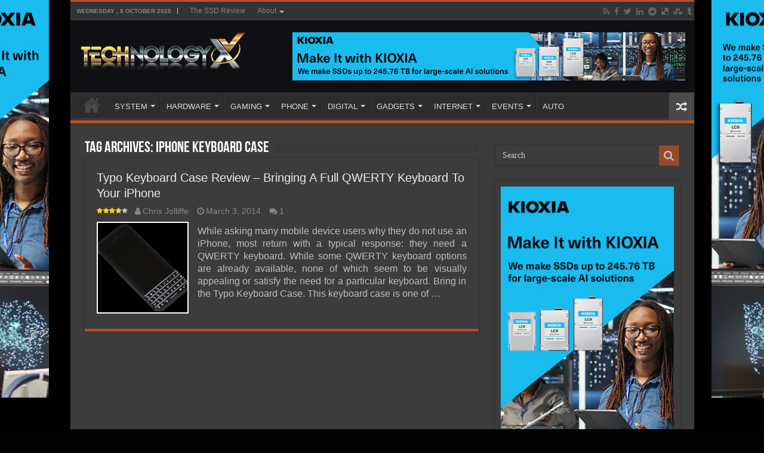

--- FILE ---
content_type: text/html; charset=UTF-8
request_url: http://www.technologyx.com/tag/iphone-keyboard-case/
body_size: 10698
content:
<!DOCTYPE html>
<html lang="en-US" prefix="og: http://ogp.me/ns#">
<head>
<meta charset="UTF-8"/>
<link rel="pingback" href="http://www.technologyx.com/xmlrpc.php"/>
<meta name='robots' content='index, follow, max-image-preview:large, max-snippet:-1, max-video-preview:-1'/>
<style>img:is([sizes="auto" i], [sizes^="auto," i]){contain-intrinsic-size:3000px 1500px}</style>
<script data-no-defer="1" data-ezscrex="false" data-cfasync="false" data-pagespeed-no-defer data-cookieconsent="ignore">var ctPublicFunctions={"_ajax_nonce":"077fc7be93","_rest_nonce":"7359c5a6df","_ajax_url":"\/wp-admin\/admin-ajax.php","_rest_url":"http:\/\/www.technologyx.com\/wp-json\/","data__cookies_type":"none","data__ajax_type":"rest","data__bot_detector_enabled":"1","data__frontend_data_log_enabled":1,"cookiePrefix":"","wprocket_detected":false,"host_url":"www.technologyx.com","text__ee_click_to_select":"Click to select the whole data","text__ee_original_email":"The complete one is","text__ee_got_it":"Got it","text__ee_blocked":"Blocked","text__ee_cannot_connect":"Cannot connect","text__ee_cannot_decode":"Can not decode email. Unknown reason","text__ee_email_decoder":"CleanTalk email decoder","text__ee_wait_for_decoding":"The magic is on the way!","text__ee_decoding_process":"Please wait a few seconds while we decode the contact data."}</script>
<script data-no-defer="1" data-ezscrex="false" data-cfasync="false" data-pagespeed-no-defer data-cookieconsent="ignore">var ctPublic={"_ajax_nonce":"077fc7be93","settings__forms__check_internal":"0","settings__forms__check_external":"0","settings__forms__force_protection":"0","settings__forms__search_test":"1","settings__data__bot_detector_enabled":"1","settings__sfw__anti_crawler":0,"blog_home":"http:\/\/www.technologyx.com\/","pixel__setting":"3","pixel__enabled":true,"pixel__url":null,"data__email_check_before_post":"1","data__email_check_exist_post":"1","data__cookies_type":"none","data__key_is_ok":true,"data__visible_fields_required":true,"wl_brandname":"Anti-Spam by CleanTalk","wl_brandname_short":"CleanTalk","ct_checkjs_key":"f83c160d710fce809e4d8c935b152217fd54aa0c7f8c48c6499562d7b6ab2ff1","emailEncoderPassKey":"e711f27714668af37200471c770efc18","bot_detector_forms_excluded":"W10=","advancedCacheExists":false,"varnishCacheExists":false,"wc_ajax_add_to_cart":false}</script>
<title>| Technology X</title>
<link rel="canonical" href="http://www.technologyx.com/tag/iphone-keyboard-case/"/>
<meta property="og:locale" content="en_US"/>
<meta property="og:type" content="article"/>
<meta property="og:title" content="| Technology X"/>
<meta property="og:url" content="http://www.technologyx.com/tag/iphone-keyboard-case/"/>
<meta property="og:site_name" content="Technology X"/>
<meta name="twitter:card" content="summary_large_image"/>
<meta name="twitter:site" content="@Technology_X"/>
<script type="application/ld+json" class="yoast-schema-graph">{"@context":"https://schema.org","@graph":[{"@type":"CollectionPage","@id":"http://www.technologyx.com/tag/iphone-keyboard-case/","url":"http://www.technologyx.com/tag/iphone-keyboard-case/","name":"| Technology X","isPartOf":{"@id":"https://www.technologyx.com/#website"},"primaryImageOfPage":{"@id":"http://www.technologyx.com/tag/iphone-keyboard-case/#primaryimage"},"image":{"@id":"http://www.technologyx.com/tag/iphone-keyboard-case/#primaryimage"},"thumbnailUrl":"http://www.technologyx.com/wp-content/uploads/2014/03/Typo-Keyboard-Case-Featured-1.png","breadcrumb":{"@id":"http://www.technologyx.com/tag/iphone-keyboard-case/#breadcrumb"},"inLanguage":"en-US"},{"@type":"ImageObject","inLanguage":"en-US","@id":"http://www.technologyx.com/tag/iphone-keyboard-case/#primaryimage","url":"http://www.technologyx.com/wp-content/uploads/2014/03/Typo-Keyboard-Case-Featured-1.png","contentUrl":"http://www.technologyx.com/wp-content/uploads/2014/03/Typo-Keyboard-Case-Featured-1.png","width":1023,"height":819},{"@type":"BreadcrumbList","@id":"http://www.technologyx.com/tag/iphone-keyboard-case/#breadcrumb","itemListElement":[{"@type":"ListItem","position":1,"name":"Home","item":"https://www.technologyx.com/"},{"@type":"ListItem","position":2,"name":"iPhone Keyboard Case"}]},{"@type":"WebSite","@id":"https://www.technologyx.com/#website","url":"https://www.technologyx.com/","name":"Technology X","description":"Tomorrow&#039;s Technology Today!","publisher":{"@id":"https://www.technologyx.com/#organization"},"potentialAction":[{"@type":"SearchAction","target":{"@type":"EntryPoint","urlTemplate":"https://www.technologyx.com/?s={search_term_string}"},"query-input":{"@type":"PropertyValueSpecification","valueRequired":true,"valueName":"search_term_string"}}],"inLanguage":"en-US"},{"@type":"Organization","@id":"https://www.technologyx.com/#organization","name":"Technology X","url":"https://www.technologyx.com/","logo":{"@type":"ImageObject","inLanguage":"en-US","@id":"https://www.technologyx.com/#/schema/logo/image/","url":"https://www.technologyx.com/wp-content/uploads/2020/12/txfavicon.ico.ico","contentUrl":"https://www.technologyx.com/wp-content/uploads/2020/12/txfavicon.ico.ico","width":64,"height":64,"caption":"Technology X"},"image":{"@id":"https://www.technologyx.com/#/schema/logo/image/"},"sameAs":["https://www.facebook.com/TSSDR.TechnologyX","https://x.com/Technology_X","https://www.linkedin.com/in/lestokar/","https://www.pinterest.ca/thessdreviewfb/technology-x/"]}]}</script>
<link rel='dns-prefetch' href='//fd.cleantalk.org'/>
<link rel="alternate" type="application/rss+xml" title="Technology X &raquo; Feed" href="http://www.technologyx.com/feed/"/>
<link rel="alternate" type="application/rss+xml" title="Technology X &raquo; Comments Feed" href="http://www.technologyx.com/comments/feed/"/>
<link rel="alternate" type="application/rss+xml" title="Technology X &raquo; iPhone Keyboard Case Tag Feed" href="http://www.technologyx.com/tag/iphone-keyboard-case/feed/"/>
<link rel="stylesheet" type="text/css" href="//www.technologyx.com/wp-content/cache/wpfc-minified/qx6mnceo/g4bpo.css" media="all"/>
<style id='classic-theme-styles-inline-css'>.wp-block-button__link{color:#fff;background-color:#32373c;border-radius:9999px;box-shadow:none;text-decoration:none;padding:calc(.667em + 2px) calc(1.333em + 2px);font-size:1.125em}.wp-block-file__button{background:#32373c;color:#fff;text-decoration:none}</style>
<style id='global-styles-inline-css'>:root{--wp--preset--aspect-ratio--square:1;--wp--preset--aspect-ratio--4-3:4/3;--wp--preset--aspect-ratio--3-4:3/4;--wp--preset--aspect-ratio--3-2:3/2;--wp--preset--aspect-ratio--2-3:2/3;--wp--preset--aspect-ratio--16-9:16/9;--wp--preset--aspect-ratio--9-16:9/16;--wp--preset--color--black:#000000;--wp--preset--color--cyan-bluish-gray:#abb8c3;--wp--preset--color--white:#ffffff;--wp--preset--color--pale-pink:#f78da7;--wp--preset--color--vivid-red:#cf2e2e;--wp--preset--color--luminous-vivid-orange:#ff6900;--wp--preset--color--luminous-vivid-amber:#fcb900;--wp--preset--color--light-green-cyan:#7bdcb5;--wp--preset--color--vivid-green-cyan:#00d084;--wp--preset--color--pale-cyan-blue:#8ed1fc;--wp--preset--color--vivid-cyan-blue:#0693e3;--wp--preset--color--vivid-purple:#9b51e0;--wp--preset--gradient--vivid-cyan-blue-to-vivid-purple:linear-gradient(135deg,rgba(6,147,227,1) 0%,rgb(155,81,224) 100%);--wp--preset--gradient--light-green-cyan-to-vivid-green-cyan:linear-gradient(135deg,rgb(122,220,180) 0%,rgb(0,208,130) 100%);--wp--preset--gradient--luminous-vivid-amber-to-luminous-vivid-orange:linear-gradient(135deg,rgba(252,185,0,1) 0%,rgba(255,105,0,1) 100%);--wp--preset--gradient--luminous-vivid-orange-to-vivid-red:linear-gradient(135deg,rgba(255,105,0,1) 0%,rgb(207,46,46) 100%);--wp--preset--gradient--very-light-gray-to-cyan-bluish-gray:linear-gradient(135deg,rgb(238,238,238) 0%,rgb(169,184,195) 100%);--wp--preset--gradient--cool-to-warm-spectrum:linear-gradient(135deg,rgb(74,234,220) 0%,rgb(151,120,209) 20%,rgb(207,42,186) 40%,rgb(238,44,130) 60%,rgb(251,105,98) 80%,rgb(254,248,76) 100%);--wp--preset--gradient--blush-light-purple:linear-gradient(135deg,rgb(255,206,236) 0%,rgb(152,150,240) 100%);--wp--preset--gradient--blush-bordeaux:linear-gradient(135deg,rgb(254,205,165) 0%,rgb(254,45,45) 50%,rgb(107,0,62) 100%);--wp--preset--gradient--luminous-dusk:linear-gradient(135deg,rgb(255,203,112) 0%,rgb(199,81,192) 50%,rgb(65,88,208) 100%);--wp--preset--gradient--pale-ocean:linear-gradient(135deg,rgb(255,245,203) 0%,rgb(182,227,212) 50%,rgb(51,167,181) 100%);--wp--preset--gradient--electric-grass:linear-gradient(135deg,rgb(202,248,128) 0%,rgb(113,206,126) 100%);--wp--preset--gradient--midnight:linear-gradient(135deg,rgb(2,3,129) 0%,rgb(40,116,252) 100%);--wp--preset--font-size--small:13px;--wp--preset--font-size--medium:20px;--wp--preset--font-size--large:36px;--wp--preset--font-size--x-large:42px;--wp--preset--spacing--20:0.44rem;--wp--preset--spacing--30:0.67rem;--wp--preset--spacing--40:1rem;--wp--preset--spacing--50:1.5rem;--wp--preset--spacing--60:2.25rem;--wp--preset--spacing--70:3.38rem;--wp--preset--spacing--80:5.06rem;--wp--preset--shadow--natural:6px 6px 9px rgba(0, 0, 0, 0.2);--wp--preset--shadow--deep:12px 12px 50px rgba(0, 0, 0, 0.4);--wp--preset--shadow--sharp:6px 6px 0px rgba(0, 0, 0, 0.2);--wp--preset--shadow--outlined:6px 6px 0px -3px rgba(255, 255, 255, 1), 6px 6px rgba(0, 0, 0, 1);--wp--preset--shadow--crisp:6px 6px 0px rgba(0, 0, 0, 1);}:where(.is-layout-flex){gap:0.5em;}:where(.is-layout-grid){gap:0.5em;}body .is-layout-flex{display:flex;}.is-layout-flex{flex-wrap:wrap;align-items:center;}.is-layout-flex > :is(*, div){margin:0;}body .is-layout-grid{display:grid;}.is-layout-grid > :is(*, div){margin:0;}:where(.wp-block-columns.is-layout-flex){gap:2em;}:where(.wp-block-columns.is-layout-grid){gap:2em;}:where(.wp-block-post-template.is-layout-flex){gap:1.25em;}:where(.wp-block-post-template.is-layout-grid){gap:1.25em;}.has-black-color{color:var(--wp--preset--color--black) !important;}.has-cyan-bluish-gray-color{color:var(--wp--preset--color--cyan-bluish-gray) !important;}.has-white-color{color:var(--wp--preset--color--white) !important;}.has-pale-pink-color{color:var(--wp--preset--color--pale-pink) !important;}.has-vivid-red-color{color:var(--wp--preset--color--vivid-red) !important;}.has-luminous-vivid-orange-color{color:var(--wp--preset--color--luminous-vivid-orange) !important;}.has-luminous-vivid-amber-color{color:var(--wp--preset--color--luminous-vivid-amber) !important;}.has-light-green-cyan-color{color:var(--wp--preset--color--light-green-cyan) !important;}.has-vivid-green-cyan-color{color:var(--wp--preset--color--vivid-green-cyan) !important;}.has-pale-cyan-blue-color{color:var(--wp--preset--color--pale-cyan-blue) !important;}.has-vivid-cyan-blue-color{color:var(--wp--preset--color--vivid-cyan-blue) !important;}.has-vivid-purple-color{color:var(--wp--preset--color--vivid-purple) !important;}.has-black-background-color{background-color:var(--wp--preset--color--black) !important;}.has-cyan-bluish-gray-background-color{background-color:var(--wp--preset--color--cyan-bluish-gray) !important;}.has-white-background-color{background-color:var(--wp--preset--color--white) !important;}.has-pale-pink-background-color{background-color:var(--wp--preset--color--pale-pink) !important;}.has-vivid-red-background-color{background-color:var(--wp--preset--color--vivid-red) !important;}.has-luminous-vivid-orange-background-color{background-color:var(--wp--preset--color--luminous-vivid-orange) !important;}.has-luminous-vivid-amber-background-color{background-color:var(--wp--preset--color--luminous-vivid-amber) !important;}.has-light-green-cyan-background-color{background-color:var(--wp--preset--color--light-green-cyan) !important;}.has-vivid-green-cyan-background-color{background-color:var(--wp--preset--color--vivid-green-cyan) !important;}.has-pale-cyan-blue-background-color{background-color:var(--wp--preset--color--pale-cyan-blue) !important;}.has-vivid-cyan-blue-background-color{background-color:var(--wp--preset--color--vivid-cyan-blue) !important;}.has-vivid-purple-background-color{background-color:var(--wp--preset--color--vivid-purple) !important;}.has-black-border-color{border-color:var(--wp--preset--color--black) !important;}.has-cyan-bluish-gray-border-color{border-color:var(--wp--preset--color--cyan-bluish-gray) !important;}.has-white-border-color{border-color:var(--wp--preset--color--white) !important;}.has-pale-pink-border-color{border-color:var(--wp--preset--color--pale-pink) !important;}.has-vivid-red-border-color{border-color:var(--wp--preset--color--vivid-red) !important;}.has-luminous-vivid-orange-border-color{border-color:var(--wp--preset--color--luminous-vivid-orange) !important;}.has-luminous-vivid-amber-border-color{border-color:var(--wp--preset--color--luminous-vivid-amber) !important;}.has-light-green-cyan-border-color{border-color:var(--wp--preset--color--light-green-cyan) !important;}.has-vivid-green-cyan-border-color{border-color:var(--wp--preset--color--vivid-green-cyan) !important;}.has-pale-cyan-blue-border-color{border-color:var(--wp--preset--color--pale-cyan-blue) !important;}.has-vivid-cyan-blue-border-color{border-color:var(--wp--preset--color--vivid-cyan-blue) !important;}.has-vivid-purple-border-color{border-color:var(--wp--preset--color--vivid-purple) !important;}.has-vivid-cyan-blue-to-vivid-purple-gradient-background{background:var(--wp--preset--gradient--vivid-cyan-blue-to-vivid-purple) !important;}.has-light-green-cyan-to-vivid-green-cyan-gradient-background{background:var(--wp--preset--gradient--light-green-cyan-to-vivid-green-cyan) !important;}.has-luminous-vivid-amber-to-luminous-vivid-orange-gradient-background{background:var(--wp--preset--gradient--luminous-vivid-amber-to-luminous-vivid-orange) !important;}.has-luminous-vivid-orange-to-vivid-red-gradient-background{background:var(--wp--preset--gradient--luminous-vivid-orange-to-vivid-red) !important;}.has-very-light-gray-to-cyan-bluish-gray-gradient-background{background:var(--wp--preset--gradient--very-light-gray-to-cyan-bluish-gray) !important;}.has-cool-to-warm-spectrum-gradient-background{background:var(--wp--preset--gradient--cool-to-warm-spectrum) !important;}.has-blush-light-purple-gradient-background{background:var(--wp--preset--gradient--blush-light-purple) !important;}.has-blush-bordeaux-gradient-background{background:var(--wp--preset--gradient--blush-bordeaux) !important;}.has-luminous-dusk-gradient-background{background:var(--wp--preset--gradient--luminous-dusk) !important;}.has-pale-ocean-gradient-background{background:var(--wp--preset--gradient--pale-ocean) !important;}.has-electric-grass-gradient-background{background:var(--wp--preset--gradient--electric-grass) !important;}.has-midnight-gradient-background{background:var(--wp--preset--gradient--midnight) !important;}.has-small-font-size{font-size:var(--wp--preset--font-size--small) !important;}.has-medium-font-size{font-size:var(--wp--preset--font-size--medium) !important;}.has-large-font-size{font-size:var(--wp--preset--font-size--large) !important;}.has-x-large-font-size{font-size:var(--wp--preset--font-size--x-large) !important;}:where(.wp-block-post-template.is-layout-flex){gap:1.25em;}:where(.wp-block-post-template.is-layout-grid){gap:1.25em;}:where(.wp-block-columns.is-layout-flex){gap:2em;}:where(.wp-block-columns.is-layout-grid){gap:2em;}:root :where(.wp-block-pullquote){font-size:1.5em;line-height:1.6;}</style>
<link rel="stylesheet" type="text/css" href="//www.technologyx.com/wp-content/cache/wpfc-minified/7nyx6nfu/6i2wj.css" media="all"/>
<link rel="https://api.w.org/" href="http://www.technologyx.com/wp-json/"/><link rel="alternate" title="JSON" type="application/json" href="http://www.technologyx.com/wp-json/wp/v2/tags/2456"/><link rel="EditURI" type="application/rsd+xml" title="RSD" href="http://www.technologyx.com/xmlrpc.php?rsd"/>
<meta name="generator" content="WordPress 6.8.3"/>
<style media="screen"></style> 
<link rel="shortcut icon" href="https://www.technologyx.com/wp-content/uploads/2013/09/txfavicon.ico.ico" title="Favicon"/>
<!--[if IE 9]><link rel="stylesheet" type="text/css" media="all" href="http://www.technologyx.com/wp-content/themes/sahifa/css/ie9.css"/><![endif]-->
<!--[if IE 8]><link rel="stylesheet" type="text/css" media="all" href="http://www.technologyx.com/wp-content/themes/sahifa/css/ie8.css"/><![endif]-->
<!--[if IE 7]><link rel="stylesheet" type="text/css" media="all" href="http://www.technologyx.com/wp-content/themes/sahifa/css/ie7.css"/><![endif]-->
<meta http-equiv="X-UA-Compatible" content="IE=edge,chrome=1"/>
<meta name="viewport" content="width=1045"/>
<style media="screen">body{font-family:Arial, Helvetica, sans-serif;font-size:16px;}
#main-nav,
.cat-box-content, #sidebar .widget-container,
.post-listing, #commentform{border-bottom-color:#bd4f20;}
.search-block .search-button, #topcontrol,
#main-nav ul li.current-menu-item a,
#main-nav ul li.current-menu-item a:hover,
#main-nav ul li.current_page_parent a,
#main-nav ul li.current_page_parent a:hover,
#main-nav ul li.current-menu-parent a,
#main-nav ul li.current-menu-parent a:hover,
#main-nav ul li.current-page-ancestor a,
#main-nav ul li.current-page-ancestor a:hover,
.pagination span.current, .share-post span.share-text, .flex-control-paging li a.flex-active, .ei-slider-thumbs li.ei-slider-element, .review-percentage .review-item span span, .review-final-score, .button, a.button, a.more-link, #main-content input[type="submit"],
.form-submit #submit,
#login-form .login-button,
.widget-feedburner .feedburner-subscribe, input[type="submit"],
#buddypress button,
#buddypress a.button,
#buddypress input[type=submit],
#buddypress input[type=reset],
#buddypress ul.button-nav li a,
#buddypress div.generic-button a,
#buddypress .comment-reply-link,
#buddypress div.item-list-tabs ul li a span,
#buddypress div.item-list-tabs ul li.selected a,
#buddypress div.item-list-tabs ul li.current a,
#buddypress #members-directory-form div.item-list-tabs ul li.selected span,
#members-list-options a.selected,
#groups-list-options a.selected,
body.dark-skin #buddypress div.item-list-tabs ul li a span,
body.dark-skin #buddypress div.item-list-tabs ul li.selected a,
body.dark-skin #buddypress div.item-list-tabs ul li.current a,
body.dark-skin #members-list-options a.selected,
body.dark-skin #groups-list-options a.selected,
.search-block-large .search-button, #featured-posts .flex-next:hover,
#featured-posts .flex-prev:hover,
a.tie-cart span.shooping-count, .woocommerce span.onsale, .woocommerce-page span.onsale , .woocommerce .widget_price_filter .ui-slider .ui-slider-handle, .woocommerce-page .widget_price_filter .ui-slider .ui-slider-handle, #check-also-close,
a.post-slideshow-next, a.post-slideshow-prev, .widget_price_filter .ui-slider .ui-slider-handle, .quantity .minus:hover, .quantity .plus:hover, .mejs-container .mejs-controls .mejs-time-rail .mejs-time-current, #reading-position-indicator{background-color:#bd4f20;}::-webkit-scrollbar-thumb{background-color:#bd4f20 !important;}
#theme-footer,
#theme-header,
.top-nav ul li.current-menu-item:before, #main-nav .menu-sub-content ,
#main-nav ul ul,
#check-also-box{border-top-color:#bd4f20;}
.search-block:after{border-right-color:#bd4f20;}
body.rtl .search-block:after{border-left-color:#bd4f20;}
#main-nav ul > li.menu-item-has-children:hover > a:after,
#main-nav ul > li.mega-menu:hover > a:after{border-color:transparent transparent #bd4f20;}
.widget.timeline-posts li a:hover, .widget.timeline-posts li a:hover span.tie-date{color:#bd4f20;}
.widget.timeline-posts li a:hover span.tie-date:before{background:#bd4f20;border-color:#bd4f20;}
#order_review,
#order_review_heading{border-color:#bd4f20;}
body{background-color:#030303 !important;background-image:url('https://www.thessdreview.com/wp-content/uploads/2025/10/LC9_webskin.jpg') !important;background-repeat:no-repeat !important;background-attachment:fixed !important;background-position:center center !important;}
#theme-header{background-color:#100f14 !important;}
.entry img.alignright{margin:5px 0 5px 10px!Important;}
.entry img.alignleft{margin:5px 10px 5px 0!Important;}
div.post-inner{max-width:630px !important;margin:0 auto;padding:10px 0;width:630px !important;}
img.aligncenter, img.alignright, img.alignleft{border:none;padding:0;}
.entry p{padding-top:5px;padding-bottom:5px;}
.post a:hover{text-decoration:none;border-bottom:1px dashed #FFCC99;font-style:italic;}
.amzntextpin{color:#60CC93 !important;}
.cat-box .entry{font-size:14px;text-align:justify;}
.post-listing p{text-align:justify;}
img.size-full.alignnone, img.size-large.alignnone{margin-right:0 !important;margin-left:0 !important;width:auto !important;}
iframe[src*="youtube.com/embed"]{height:320px!important;}
.archive-box .entry a.more-link{display:none;}
body.dark-skin .page-link{background:#E18F31;}
.page-link a{color:#DDD;padding:5px 6px;background:#D04809;}
.page-link{margin:15px 0 0;padding:10px;font-style:normal;font-weight:bold;font-size:18px;color:#1E2343;}
.page-link a:hover{background:#1E2343;}
.post-thumbnail{padding:2px;background-color:#fff;}
.entry p{margin-bottom:5px;}
body.dark-skin .entry table tr:nth-child(odd){background:#ddd;color:#000;}
body.dark-skin .entry table tr:nth-child(even){background:#b3b3b3;color:#000;}
@media only screen and (max-width: 985px) and (min-width: 768px){}
@media only screen and (max-width: 767px) and (min-width: 480px){}
@media only screen and (max-width: 479px) and (min-width: 320px){}</style>
<link rel="icon" href="http://www.technologyx.com/wp-content/uploads/2020/06/192-144x144.png" sizes="32x32"/>
<link rel="icon" href="http://www.technologyx.com/wp-content/uploads/2020/06/192.png" sizes="192x192"/>
<link rel="apple-touch-icon" href="http://www.technologyx.com/wp-content/uploads/2020/06/192.png"/>
<meta name="msapplication-TileImage" content="http://www.technologyx.com/wp-content/uploads/2020/06/192.png"/>
</head>
<body id="top" class="archive tag tag-iphone-keyboard-case tag-2456 wp-theme-sahifa dark-skin lazy-enabled">
<div class="wrapper-outer">
<a href="https://americas.kioxia.com/en-us/business/news/2025/ssd-20250721-1.html?utm_source=Banner_Ads&#038;utm_medium=TheSSDReview&#038;utm_campaign=Q425_SSD_Enterprise" target="_blank" class="background-cover"></a>
<aside id="slide-out">
<div class="search-mobile"> <form method="get" id="searchform-mobile" action="http://www.technologyx.com/"> <button class="search-button" type="submit" value="Search"><i class="fa fa-search"></i></button> <input type="text" id="s-mobile" name="s" title="Search" value="Search" onfocus="if (this.value == 'Search') {this.value = '';}" onblur="if (this.value == '') {this.value = 'Search';}" /> </form></div><div class="social-icons"> <a class="ttip-none" title="Rss" href="http://www.technologyx.com/feed/" target="_blank"><i class="fa fa-rss"></i></a><a class="ttip-none" title="Facebook" href="https://www.facebook.com/pages/Technology-X/252095808260950" target="_blank"><i class="fa fa-facebook"></i></a><a class="ttip-none" title="Twitter" href="https://twitter.com/Technology_X" target="_blank"><i class="fa fa-twitter"></i></a><a class="ttip-none" title="LinkedIn" href="https://www.linkedin.com/in/lestokar" target="_blank"><i class="fa fa-linkedin"></i></a><a class="ttip-none" title="Reddit" href="https://www.reddit.com/user/TheSSDReview/" target="_blank"><i class="fa fa-reddit"></i></a><a class="ttip-none" title="Delicious" href="https://delicious.com/thessdreview" target="_blank"><i class="fa fa-delicious"></i></a><a class="ttip-none" title="StumbleUpon" href="https://www.stumbleupon.com/stumbler/TheSSDReview" target="_blank"><i class="fa fa-stumbleupon"></i></a><a class="ttip-none" title="Tumblr" href="https://thessdreview.tumblr.com/" target="_blank"><i class="fa fa-tumblr"></i></a></div><div id="mobile-menu"></div></aside>
<div id="wrapper" class="boxed-all">
<div class="inner-wrapper">
<header id="theme-header" class="theme-header">
<div id="top-nav" class="top-nav">
<div class="container">
<span class="today-date">Wednesday ,  8  October 2025</span>
<div class="top-menu"><ul id="menu-top-menu" class="menu"><li id="menu-item-12" class="menu-item menu-item-type-custom menu-item-object-custom menu-item-12"><a href="https://www.thessdreview.com">The SSD Review</a></li> <li id="menu-item-6332" class="menu-item menu-item-type-custom menu-item-object-custom menu-item-home menu-item-has-children menu-item-6332"><a href="https://www.technologyx.com">About</a> <ul class="sub-menu"> <li id="menu-item-26808" class="menu-item menu-item-type-post_type menu-item-object-page menu-item-26808"><a href="http://www.technologyx.com/contact-us-4/">Email Us!</a></li> <li id="menu-item-6389" class="menu-item menu-item-type-post_type menu-item-object-page menu-item-6389"><a href="http://www.technologyx.com/who-we-are/">WHO WE ARE</a></li> <li id="menu-item-6335" class="menu-item menu-item-type-post_type menu-item-object-page menu-item-6335"><a href="http://www.technologyx.com/contact/">CONTACT</a></li> <li id="menu-item-6366" class="menu-item menu-item-type-post_type menu-item-object-page menu-item-6366"><a href="http://www.technologyx.com/copyright/">COPYRIGHT</a></li> <li id="menu-item-6360" class="menu-item menu-item-type-post_type menu-item-object-page menu-item-6360"><a href="http://www.technologyx.com/disclaimer/">DISCLAIMER</a></li> <li id="menu-item-6374" class="menu-item menu-item-type-post_type menu-item-object-page menu-item-6374"><a href="http://www.technologyx.com/advertising/">ADVERTISING</a></li> <li id="menu-item-6340" class="menu-item menu-item-type-post_type menu-item-object-page menu-item-6340"><a href="http://www.technologyx.com/submissions/">SUBMISSIONS</a></li> <li id="menu-item-6352" class="menu-item menu-item-type-post_type menu-item-object-page menu-item-6352"><a href="http://www.technologyx.com/review-policy/">REVIEW POLICY</a></li> <li id="menu-item-6347" class="menu-item menu-item-type-post_type menu-item-object-page menu-item-6347"><a href="http://www.technologyx.com/nda-and-embargo/">NDA &#038; EMBARGO</a></li> </ul> </li> </ul></div><div class="social-icons"> <a class="ttip-none" title="Rss" href="http://www.technologyx.com/feed/" target="_blank"><i class="fa fa-rss"></i></a><a class="ttip-none" title="Facebook" href="https://www.facebook.com/pages/Technology-X/252095808260950" target="_blank"><i class="fa fa-facebook"></i></a><a class="ttip-none" title="Twitter" href="https://twitter.com/Technology_X" target="_blank"><i class="fa fa-twitter"></i></a><a class="ttip-none" title="LinkedIn" href="https://www.linkedin.com/in/lestokar" target="_blank"><i class="fa fa-linkedin"></i></a><a class="ttip-none" title="Reddit" href="https://www.reddit.com/user/TheSSDReview/" target="_blank"><i class="fa fa-reddit"></i></a><a class="ttip-none" title="Delicious" href="https://delicious.com/thessdreview" target="_blank"><i class="fa fa-delicious"></i></a><a class="ttip-none" title="StumbleUpon" href="https://www.stumbleupon.com/stumbler/TheSSDReview" target="_blank"><i class="fa fa-stumbleupon"></i></a><a class="ttip-none" title="Tumblr" href="https://thessdreview.tumblr.com/" target="_blank"><i class="fa fa-tumblr"></i></a></div></div></div><div class="header-content">
<a id="slide-out-open" class="slide-out-open" href="#"><span></span></a>
<div class="logo"> <h2> <a title="Technology X" href="http://www.technologyx.com/"> <img src="https://www.technologyx.com/wp-content/uploads/2013/09/Logo-on-Black-copy-2.png" alt="Technology X"/><strong>Technology X Tomorrow&#039;s Technology Today!</strong> </a> </h2></div><div class="e3lan e3lan-top"> <a href="https://americas.kioxia.com/en-us/business/news/2025/ssd-20250721-1.html?utm_source=Banner_Ads&utm_medium=TheSSDReview&utm_campaign=Q425_SSD_Enterprise"><img src="https://www.thessdreview.com/wp-content/uploads/2025/10/MiwK_245_76TB_for_large-scale_AI_658x81.jpg"/></a></div><div class="clear"></div></div><nav id="main-nav" class="fixed-enabled">
<div class="container">
<div class="main-menu"><ul id="menu-center-menu" class="menu"><li id="menu-item-13406" class="menu-item menu-item-type-custom menu-item-object-custom menu-item-home menu-item-has-children menu-item-13406"><a href="https://www.technologyx.com/">Home</a> <ul class="sub-menu menu-sub-content"> <li id="menu-item-13407" class="menu-item menu-item-type-custom menu-item-object-custom menu-item-13407"><a href="https://www.thessdreview.com/Forums/">OUR FORUMS</a></li> <li id="menu-item-13408" class="menu-item menu-item-type-post_type menu-item-object-page menu-item-13408"><a href="http://www.technologyx.com/contact-us-4/">CONTACT US</a></li> <li id="menu-item-13409" class="menu-item menu-item-type-custom menu-item-object-custom menu-item-13409"><a href="https://www.thessdreview.com/uncategorized/the-ssd-review-is-hiring/">WE&#8217;RE HIRING</a></li> </ul> </li> <li id="menu-item-877" class="menu-item menu-item-type-taxonomy menu-item-object-category menu-item-has-children menu-item-877"><a href="http://www.technologyx.com/systems/">SYSTEM</a> <ul class="sub-menu menu-sub-content"> <li id="menu-item-879" class="menu-item menu-item-type-taxonomy menu-item-object-category menu-item-879"><a href="http://www.technologyx.com/systems/pc/">PC</a></li> <li id="menu-item-883" class="menu-item menu-item-type-taxonomy menu-item-object-category menu-item-883"><a href="http://www.technologyx.com/systems/desktop/">DESKTOP</a></li> <li id="menu-item-880" class="menu-item menu-item-type-taxonomy menu-item-object-category menu-item-880"><a href="http://www.technologyx.com/systems/notebook-systems/">NOTEBOOK</a></li> <li id="menu-item-882" class="menu-item menu-item-type-taxonomy menu-item-object-category menu-item-882"><a href="http://www.technologyx.com/systems/ultrabook-systems/">ULTRABOOK</a></li> <li id="menu-item-971" class="menu-item menu-item-type-taxonomy menu-item-object-category menu-item-971"><a href="http://www.technologyx.com/systems/tablets/">TABLET</a></li> </ul> </li> <li id="menu-item-374" class="menu-item menu-item-type-taxonomy menu-item-object-category menu-item-has-children menu-item-374"><a href="http://www.technologyx.com/pc-hardware/">HARDWARE</a> <ul class="sub-menu menu-sub-content"> <li id="menu-item-886" class="menu-item menu-item-type-taxonomy menu-item-object-category menu-item-886"><a href="http://www.technologyx.com/pc-hardware/cpu/">CPU</a></li> <li id="menu-item-887" class="menu-item menu-item-type-taxonomy menu-item-object-category menu-item-887"><a href="http://www.technologyx.com/pc-hardware/graphics/">GRAPHICS</a></li> <li id="menu-item-889" class="menu-item menu-item-type-taxonomy menu-item-object-category menu-item-889"><a href="http://www.technologyx.com/pc-hardware/display/">DISPLAY</a></li> <li id="menu-item-888" class="menu-item menu-item-type-taxonomy menu-item-object-category menu-item-888"><a href="http://www.technologyx.com/pc-hardware/motherboard/">MOTHERBOARD</a></li> <li id="menu-item-25847" class="menu-item menu-item-type-taxonomy menu-item-object-category menu-item-25847"><a href="http://www.technologyx.com/pc-hardware/memory-pc-hardware/">MEMORY</a></li> <li id="menu-item-891" class="menu-item menu-item-type-taxonomy menu-item-object-category menu-item-891"><a href="http://www.technologyx.com/pc-hardware/cooling/">COOLING</a></li> <li id="menu-item-890" class="menu-item menu-item-type-taxonomy menu-item-object-category menu-item-890"><a href="http://www.technologyx.com/pc-hardware/chassis/">CHASSIS</a></li> <li id="menu-item-892" class="menu-item menu-item-type-taxonomy menu-item-object-category menu-item-892"><a href="http://www.technologyx.com/pc-hardware/peripherals/">PERIPHERALS</a></li> <li id="menu-item-13601" class="menu-item menu-item-type-taxonomy menu-item-object-category menu-item-13601"><a href="http://www.technologyx.com/pc-hardware/storage/">STORAGE</a></li> </ul> </li> <li id="menu-item-894" class="menu-item menu-item-type-taxonomy menu-item-object-category menu-item-has-children menu-item-894"><a href="http://www.technologyx.com/gaming-2/">GAMING</a> <ul class="sub-menu menu-sub-content"> <li id="menu-item-895" class="menu-item menu-item-type-taxonomy menu-item-object-category menu-item-895"><a href="http://www.technologyx.com/gaming-2/games-gaming-2/">GAMES</a></li> <li id="menu-item-896" class="menu-item menu-item-type-taxonomy menu-item-object-category menu-item-896"><a href="http://www.technologyx.com/gaming-2/hardware-gaming-2/">PERIPHERALS</a></li> </ul> </li> <li id="menu-item-897" class="menu-item menu-item-type-taxonomy menu-item-object-category menu-item-has-children menu-item-897"><a href="http://www.technologyx.com/phones/">PHONE</a> <ul class="sub-menu menu-sub-content"> <li id="menu-item-901" class="menu-item menu-item-type-taxonomy menu-item-object-category menu-item-901"><a href="http://www.technologyx.com/phones/smartphones/">SMARTPHONE</a></li> <li id="menu-item-899" class="menu-item menu-item-type-taxonomy menu-item-object-category menu-item-899"><a href="http://www.technologyx.com/phones/blackberry/">BLACKBERRY</a></li> <li id="menu-item-900" class="menu-item menu-item-type-taxonomy menu-item-object-category menu-item-900"><a href="http://www.technologyx.com/phones/iphone/">IPHONE</a></li> <li id="menu-item-898" class="menu-item menu-item-type-taxonomy menu-item-object-category menu-item-898"><a href="http://www.technologyx.com/phones/android-phones/">ANDROID</a></li> </ul> </li> <li id="menu-item-902" class="menu-item menu-item-type-taxonomy menu-item-object-category menu-item-has-children menu-item-902"><a href="http://www.technologyx.com/digital/">DIGITAL</a> <ul class="sub-menu menu-sub-content"> <li id="menu-item-32126" class="menu-item menu-item-type-taxonomy menu-item-object-category menu-item-32126"><a href="http://www.technologyx.com/smart-home/">SMART HOME</a></li> <li id="menu-item-905" class="menu-item menu-item-type-taxonomy menu-item-object-category menu-item-has-children menu-item-905"><a href="http://www.technologyx.com/digital/camera/">CAMERA</a> <ul class="sub-menu menu-sub-content"> <li id="menu-item-9894" class="menu-item menu-item-type-taxonomy menu-item-object-category menu-item-9894"><a href="http://www.technologyx.com/digital/camera/dslr/">DSLR</a></li> <li id="menu-item-14565" class="menu-item menu-item-type-taxonomy menu-item-object-category menu-item-14565"><a href="http://www.technologyx.com/digital/camera/dslr-lenses/">DSLR LENSES</a></li> <li id="menu-item-9895" class="menu-item menu-item-type-taxonomy menu-item-object-category menu-item-9895"><a href="http://www.technologyx.com/digital/camera/point-and-shoot-camera/">POINT &#038; SHOOT</a></li> <li id="menu-item-9891" class="menu-item menu-item-type-taxonomy menu-item-object-category menu-item-9891"><a href="http://www.technologyx.com/digital/camera/sport-and-vehicle/">SPORT &#038; VEHICLE</a></li> <li id="menu-item-11343" class="menu-item menu-item-type-taxonomy menu-item-object-category menu-item-11343"><a href="http://www.technologyx.com/digital/camera/storage-cards/">STORAGE CARDS</a></li> </ul> </li> <li id="menu-item-903" class="menu-item menu-item-type-taxonomy menu-item-object-category menu-item-has-children menu-item-903"><a href="http://www.technologyx.com/digital/audio-2/">AUDIO</a> <ul class="sub-menu menu-sub-content"> <li id="menu-item-8062" class="menu-item menu-item-type-taxonomy menu-item-object-category menu-item-8062"><a href="http://www.technologyx.com/digital/audio-2/headset-audio-2/">HEADSET</a></li> <li id="menu-item-904" class="menu-item menu-item-type-taxonomy menu-item-object-category menu-item-904"><a href="http://www.technologyx.com/digital/audio-2/speakers-peripherals/">SPEAKERS</a></li> </ul> </li> <li id="menu-item-906" class="menu-item menu-item-type-taxonomy menu-item-object-category menu-item-has-children menu-item-906"><a href="http://www.technologyx.com/digital/television/">TELEVISION</a> <ul class="sub-menu menu-sub-content"> <li id="menu-item-917" class="menu-item menu-item-type-taxonomy menu-item-object-category menu-item-917"><a href="http://www.technologyx.com/digital/movies/">MOVIES</a></li> </ul> </li> </ul> </li> <li id="menu-item-876" class="menu-item menu-item-type-taxonomy menu-item-object-category menu-item-has-children menu-item-876"><a href="http://www.technologyx.com/gadgets/">GADGETS</a> <ul class="sub-menu menu-sub-content"> <li id="menu-item-25848" class="menu-item menu-item-type-taxonomy menu-item-object-category menu-item-25848"><a href="http://www.technologyx.com/gadgets/fitness/">FITNESS</a></li> </ul> </li> <li id="menu-item-908" class="menu-item menu-item-type-taxonomy menu-item-object-category menu-item-has-children menu-item-908"><a href="http://www.technologyx.com/internet/">INTERNET</a> <ul class="sub-menu menu-sub-content"> <li id="menu-item-911" class="menu-item menu-item-type-taxonomy menu-item-object-category menu-item-911"><a href="http://www.technologyx.com/internet/website/">WEBSITE</a></li> </ul> </li> <li id="menu-item-5414" class="menu-item menu-item-type-taxonomy menu-item-object-category menu-item-has-children menu-item-5414"><a href="http://www.technologyx.com/events/">EVENTS</a> <ul class="sub-menu menu-sub-content"> <li id="menu-item-25843" class="menu-item menu-item-type-taxonomy menu-item-object-category menu-item-25843"><a href="http://www.technologyx.com/events/cebit-2013/">ceBIT 2013</a></li> <li id="menu-item-5415" class="menu-item menu-item-type-taxonomy menu-item-object-category menu-item-5415"><a href="http://www.technologyx.com/events/ces-2013/">CES 2013</a></li> <li id="menu-item-31819" class="menu-item menu-item-type-taxonomy menu-item-object-category menu-item-31819"><a href="http://www.technologyx.com/events/ces-2014/">CES 2014</a></li> <li id="menu-item-31817" class="menu-item menu-item-type-taxonomy menu-item-object-category menu-item-31817"><a href="http://www.technologyx.com/ces-2015/">CES 2015</a></li> <li id="menu-item-31816" class="menu-item menu-item-type-taxonomy menu-item-object-category menu-item-31816"><a href="http://www.technologyx.com/events/ces-2016/">CES 2016</a></li> <li id="menu-item-31820" class="menu-item menu-item-type-taxonomy menu-item-object-category menu-item-31820"><a href="http://www.technologyx.com/events/computex-2013-events/">Computex 2013</a></li> <li id="menu-item-31818" class="menu-item menu-item-type-taxonomy menu-item-object-category menu-item-31818"><a href="http://www.technologyx.com/computex-2014/">Computex 2014</a></li> <li id="menu-item-31821" class="menu-item menu-item-type-taxonomy menu-item-object-category menu-item-31821"><a href="http://www.technologyx.com/events/computex-2015/">Computex 2015</a></li> <li id="menu-item-31822" class="menu-item menu-item-type-taxonomy menu-item-object-category menu-item-31822"><a href="http://www.technologyx.com/events/e3/">E3</a></li> <li id="menu-item-31825" class="menu-item menu-item-type-taxonomy menu-item-object-category menu-item-31825"><a href="http://www.technologyx.com/events/storage-visions-2014/">Storage Visions 2014</a></li> <li id="menu-item-31826" class="menu-item menu-item-type-taxonomy menu-item-object-category menu-item-31826"><a href="http://www.technologyx.com/events/storage-visions-2015/">Storage Visions 2015</a></li> <li id="menu-item-31827" class="menu-item menu-item-type-taxonomy menu-item-object-category menu-item-31827"><a href="http://www.technologyx.com/events/storage-visions-2016/">Storage Visions 2016</a></li> </ul> </li> <li id="menu-item-30977" class="menu-item menu-item-type-taxonomy menu-item-object-category menu-item-30977"><a href="http://www.technologyx.com/auto/">AUTO</a></li> </ul></div><a href="http://www.technologyx.com/?tierand=1" class="random-article ttip" title="Random Article"><i class="fa fa-random"></i></a></div></nav>
</header>
<div id="main-content" class="container">
<div class="content">
<div class="page-head">
<h1 class="page-title">
Tag Archives: <span>iPhone Keyboard Case</span>			</h1>
<div class="stripe-line"></div></div><div class="post-listing archive-box">
<article class="item-list">
<h2 class="post-box-title">
<a href="http://www.technologyx.com/mobile-2/typo-keyboard-case-review/">Typo Keyboard Case Review &#8211; Bringing A Full QWERTY Keyboard To Your iPhone</a>
</h2>
<p class="post-meta">
<span title="Great iPhone Companion!" class="post-single-rate post-small-rate stars-small"><span style="width:72%"></span></span>
<span class="post-meta-author"><i class="fa fa-user"></i><a href="http://www.technologyx.com/author/chris-jolliffe/" title="">Chris Jolliffe </a></span>
<span class="tie-date"><i class="fa fa-clock-o"></i>March 3, 2014</span>	
<span class="post-comments"><i class="fa fa-comments"></i><a href="http://www.technologyx.com/mobile-2/typo-keyboard-case-review/#comments">1</a></span>
</p>
<div class="post-thumbnail"> <a href="http://www.technologyx.com/mobile-2/typo-keyboard-case-review/"> <img width="150" height="150" src="http://www.technologyx.com/wp-content/uploads/2014/03/Typo-Keyboard-Case-Featured-1-150x150.png" class="attachment-tie-medium size-tie-medium wp-post-image" alt="" decoding="async"/> <span class="fa overlay-icon"></span> </a></div><div class="entry"> <p>While asking many mobile device users why they do not use an iPhone, most return with a typical response: they need a QWERTY keyboard. While some QWERTY keyboard options are already available, none of which seem to be visually appealing or satisfy the need for a particular keyboard. Bring in the Typo Keyboard Case. This keyboard case is one of &hellip;</p> <a class="more-link" href="http://www.technologyx.com/mobile-2/typo-keyboard-case-review/">Read More &raquo;</a></div><div class="clear"></div></article></div></div><aside id="sidebar">
<div class="theiaStickySidebar">
<div class="search-block-large widget"> <form method="get" action="http://www.technologyx.com/"> <button class="search-button" type="submit" value="Search"><i class="fa fa-search"></i></button> <input type="text" id="s" name="s" value="Search" onfocus="if (this.value == 'Search') {this.value = '';}" onblur="if (this.value == '') {this.value = 'Search';}" /> </form></div><div id="block-2" class="widget widget_block"><div class="widget-container"><a href="https://americas.kioxia.com/en-us/business/news/2025/ssd-20250721-1.html?utm_source=Banner_Ads&utm_medium=TheSSDReview&utm_campaign=Q425_SSD_Enterprise"><img decoding="async" src="https://www.thessdreview.com/wp-content/uploads/2025/10/MiwK_245_76TB_for_large-scale_AI_300x600.jpg"/></a></div></div><div id="text-html-widget-5" class="widget text-html"><div class="widget-top"><h4> PAID LINK</h4><div class="stripe-line"></div></div><div class="widget-container"><div ><script src="//z-na.amazon-adsystem.com/widgets/onejs?MarketPlace=US&adInstanceId=1a8d2297-2957-45a6-97f9-4b6537696922&storeId=thssre20-20"></script></div><div class="clear"></div></div></div><div id="text-html-widget-4" class="widget text-html"><div class="widget-top"><h4> </h4><div class="stripe-line"></div></div><div class="widget-container"><div >© 2007-2021 The SSD Review. All Rights Reserved. The SSD Review is a participant in the Amazon Services LLC Associates Program, an affiliate advertising program designed to provide a means for sites to earn advertising fees by advertising and linking to Amazon.com. "As an Amazon Associate I earn from qualifying purchases."</div><div class="clear"></div></div></div></div></aside>	<div class="clear"></div></div><div class="clear"></div><div class="footer-bottom">
<div class="container">
<div class="alignright"></div><div class="social-icons"> <a class="ttip-none" title="Rss" href="http://www.technologyx.com/feed/" target="_blank"><i class="fa fa-rss"></i></a><a class="ttip-none" title="Facebook" href="https://www.facebook.com/pages/Technology-X/252095808260950" target="_blank"><i class="fa fa-facebook"></i></a><a class="ttip-none" title="Twitter" href="https://twitter.com/Technology_X" target="_blank"><i class="fa fa-twitter"></i></a><a class="ttip-none" title="LinkedIn" href="https://www.linkedin.com/in/lestokar" target="_blank"><i class="fa fa-linkedin"></i></a><a class="ttip-none" title="Reddit" href="https://www.reddit.com/user/TheSSDReview/" target="_blank"><i class="fa fa-reddit"></i></a><a class="ttip-none" title="Delicious" href="https://delicious.com/thessdreview" target="_blank"><i class="fa fa-delicious"></i></a><a class="ttip-none" title="StumbleUpon" href="https://www.stumbleupon.com/stumbler/TheSSDReview" target="_blank"><i class="fa fa-stumbleupon"></i></a><a class="ttip-none" title="Tumblr" href="https://thessdreview.tumblr.com/" target="_blank"><i class="fa fa-tumblr"></i></a></div><div class="alignleft"> © 2007-2021 Technology X. All Rights Reserved.</div><div class="clear"></div></div></div></div></div></div><div id="topcontrol" class="fa fa-angle-up" title="Scroll To Top"></div><div id="fb-root"></div><script>var taqyeem={"ajaxurl":"http://www.technologyx.com/wp-admin/admin-ajax.php" , "your_rating":"Your Rating:"};</script>
<script id="contact-form-7-js-before">var wpcf7={
"api": {
"root": "http:\/\/www.technologyx.com\/wp-json\/",
"namespace": "contact-form-7\/v1"
}};</script>
<script id="tie-scripts-js-extra">var tie={"mobile_menu_active":"true","mobile_menu_top":"true","lightbox_all":"true","lightbox_gallery":"true","woocommerce_lightbox":"","lightbox_skin":"metro-black","lightbox_thumb":"vertical","lightbox_arrows":"true","sticky_sidebar":"1","is_singular":"","reading_indicator":"true","lang_no_results":"No Results","lang_results_found":"Results Found"};</script>
<script id="BestAzonScript-js-extra">var BestAzon_Configuration={"Conf_Subsc_Model":"1","Amzn_AfiliateID_US":"thssre20-20","Amzn_AfiliateID_CA":"thssre0b-20","Amzn_AfiliateID_GB":"thssre-21","Amzn_AfiliateID_DE":"thssre09-21","Amzn_AfiliateID_FR":"thssre009-21","Amzn_AfiliateID_ES":"thssre0e-21","Amzn_AfiliateID_IT":"thssre07-21","Amzn_AfiliateID_JP":"Thssre-22","Amzn_AfiliateID_IN":"thssre07-21","Amzn_AfiliateID_CN":"","Amzn_AfiliateID_MX":"","Amzn_AfiliateID_BR":"","Conf_Custom_Class":" BestAzon_Amazon_Link ","Conf_New_Window":"1","Conf_Link_Follow":"1","Conf_Product_Link":"1","Conf_Tracking":"1","Conf_Footer":"2","Conf_Link_Keywords":"","Conf_Hide_Redirect_Link":"1","Conf_Honor_Existing_Tag":"1","Conf_No_Aff_Country_Redirect":"1","Conf_GA_Tracking":"2","Conf_GA_ID":"","Conf_Source":"Wordpress-52"};</script>
<script src='//www.technologyx.com/wp-content/cache/wpfc-minified/d4fk6eld/6i2wj.js'></script>
<script defer='defer' src="https://fd.cleantalk.org/ct-bot-detector-wrapper.js" id="ct_bot_detector-js" defer="defer" data-wp-strategy="defer"></script>
<!--[if IE]><script>jQuery(document).ready(function (){ jQuery(".menu-item").has("ul").children("a").attr("aria-haspopup", "true");});</script><![endif]-->
<!--[if lt IE 9]><script src="//www.technologyx.com/wp-content/cache/wpfc-minified/33ahd3l1/g4bpo.js"></script><![endif]-->
<!--[if lt IE 9]><script src="//www.technologyx.com/wp-content/cache/wpfc-minified/t2z7ggl/g4bpo.js"></script><![endif]-->
<script type="speculationrules">{"prefetch":[{"source":"document","where":{"and":[{"href_matches":"\/*"},{"not":{"href_matches":["\/wp-*.php","\/wp-admin\/*","\/wp-content\/uploads\/*","\/wp-content\/*","\/wp-content\/plugins\/*","\/wp-content\/themes\/sahifa\/*","\/*\\?(.+)"]}},{"not":{"selector_matches":"a[rel~=\"nofollow\"]"}},{"not":{"selector_matches":".no-prefetch, .no-prefetch a"}}]},"eagerness":"conservative"}]}</script>
<script src='//www.technologyx.com/wp-content/cache/wpfc-minified/6mqvv7al/g4bpo.js'></script>
<script id="wp-i18n-js-after">wp.i18n.setLocaleData({ 'text direction\u0004ltr': [ 'ltr' ] });</script>
<script defer src='//www.technologyx.com/wp-content/cache/wpfc-minified/lkaicfvy/g4bpo.js'></script>
<script defer='defer' src="https://bestazon.io/script/BestAzonScript.js" id="BestAzonScript-js"></script>
</body>
</html><!-- WP Fastest Cache file was created in 0.125 seconds, on October 8, 2025 @ 11:48 pm -->